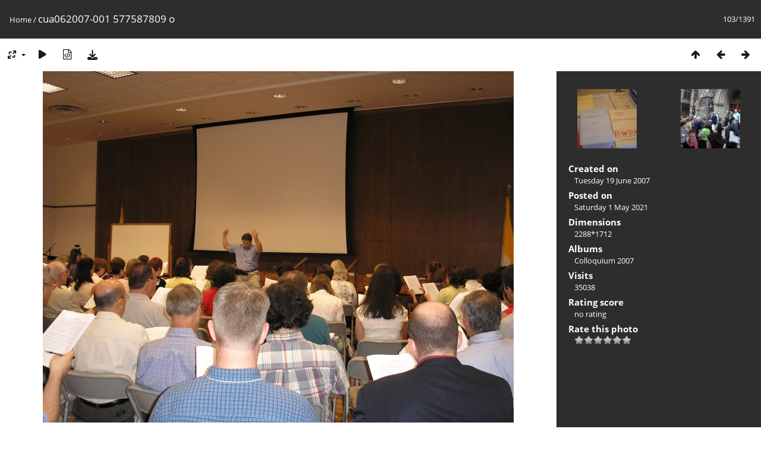

--- FILE ---
content_type: text/html; charset=utf-8
request_url: https://images.musicasacra.com/photos/picture.php?/1563
body_size: 3554
content:
<!DOCTYPE html>
<html lang=en dir=ltr>
<head>
<title>cua062007-001 577587809 o</title>
<link rel="shortcut icon" type="image/x-icon" href="themes/default/icon/favicon.ico">
<link rel="stylesheet" type="text/css" href="themes/modus/css/open-sans/open-sans.css"> <link rel="stylesheet" type="text/css" href="_data/combined/18xzbt8.css">   <link rel=canonical href="picture.php?/1563">
<meta name=viewport content="width=device-width,initial-scale=1">
<script>if(document.documentElement.offsetWidth>1270)document.documentElement.className='wide'</script>

<meta name="generator" content="Piwigo (aka PWG), see piwigo.org">

<meta name="description" content="cua062007-001 577587809 o - cua062007-001_577587809_o.jpg">


</head>

<body id=thePicturePage class="section-categories image-1563 " data-infos='{"section":"categories","image_id":"1563"}'>

<div id="content">



<div class=titrePage id=imageHeaderBar><div class="imageNumber">103/1391</div>
	<div class="browsePath">
		<a href="/photos/">Home</a><span class="browsePathSeparator"> / </span><h2>cua062007-001 577587809 o</h2>
	</div>
</div>

<div id="imageToolBar">

<div class="navigationButtons">
<a href="index.php?/categories/flat" title="Thumbnails" class="pwg-state-default pwg-button"><span class="pwg-icon pwg-icon-arrow-n"></span><span class="pwg-button-text">Thumbnails</span></a><a href="picture.php?/1565/categories" title="Previous : cua062007-003 577587845 o" class="pwg-state-default pwg-button"><span class="pwg-icon pwg-icon-arrow-w"></span><span class="pwg-button-text">Previous</span></a><a href="picture.php?/1562/categories" title="Next : 06232007-051 605482413 o" class="pwg-state-default pwg-button pwg-button-icon-right"><span class="pwg-icon pwg-icon-arrow-e"></span><span class="pwg-button-text">Next</span></a></div>

<div class=actionButtonsWrapper><a id=imageActionsSwitch class=pwg-button><span class="pwg-icon pwg-icon-ellipsis"></span></a><div class="actionButtons">
<a id="derivativeSwitchLink" title="Photo sizes" class="pwg-state-default pwg-button" rel="nofollow"><span class="pwg-icon pwg-icon-sizes"></span><span class="pwg-button-text">Photo sizes</span></a><div id="derivativeSwitchBox" class="switchBox"><div class="switchBoxTitle">Photo sizes</div><span class="switchCheck" id="derivativeChecked2small" style="visibility:hidden">&#x2714; </span><a href="javascript:changeImgSrc('_data/i/upload/2021/05/01/20210501000243-6a89eff3-2s.jpg','2small','2small')">XXS - tiny<span class="derivativeSizeDetails"> (240 x 179)</span></a><br><span class="switchCheck" id="derivativeCheckedxsmall" style="visibility:hidden">&#x2714; </span><a href="javascript:changeImgSrc('_data/i/upload/2021/05/01/20210501000243-6a89eff3-xs.jpg','xsmall','xsmall')">XS - extra small<span class="derivativeSizeDetails"> (432 x 323)</span></a><br><span class="switchCheck" id="derivativeCheckedsmall" style="visibility:hidden">&#x2714; </span><a href="javascript:changeImgSrc('_data/i/upload/2021/05/01/20210501000243-6a89eff3-sm.jpg','small','small')">S - small<span class="derivativeSizeDetails"> (576 x 430)</span></a><br><span class="switchCheck" id="derivativeCheckedmedium">&#x2714; </span><a href="javascript:changeImgSrc('_data/i/upload/2021/05/01/20210501000243-6a89eff3-me.jpg','medium','medium')">M - medium<span class="derivativeSizeDetails"> (792 x 592)</span></a><br><span class="switchCheck" id="derivativeCheckedlarge" style="visibility:hidden">&#x2714; </span><a href="javascript:changeImgSrc('_data/i/upload/2021/05/01/20210501000243-6a89eff3-la.jpg','large','large')">L - large<span class="derivativeSizeDetails"> (1008 x 754)</span></a><br><span class="switchCheck" id="derivativeCheckedxlarge" style="visibility:hidden">&#x2714; </span><a href="javascript:changeImgSrc('_data/i/upload/2021/05/01/20210501000243-6a89eff3-xl.jpg','xlarge','xlarge')">XL - extra large<span class="derivativeSizeDetails"> (1224 x 915)</span></a><br><span class="switchCheck" id="derivativeCheckedxxlarge" style="visibility:hidden">&#x2714; </span><a href="javascript:changeImgSrc('_data/i/upload/2021/05/01/20210501000243-6a89eff3-xx.jpg','xxlarge','xxlarge')">XXL - huge<span class="derivativeSizeDetails"> (1656 x 1239)</span></a><br><a href="javascript:phpWGOpenWindow('./upload/2021/05/01/20210501000243-6a89eff3.jpg','xxx','scrollbars=yes,toolbar=no,status=no,resizable=yes')" rel="nofollow">Original</a></div>
<a href="picture.php?/1563/categories&amp;slideshow=" title="slideshow" class="pwg-state-default pwg-button" rel="nofollow"><span class="pwg-icon pwg-icon-slideshow"></span><span class="pwg-button-text">slideshow</span></a><a href="picture.php?/1563/categories&amp;metadata" title="Show file metadata" class="pwg-state-default pwg-button" rel="nofollow"><span class="pwg-icon pwg-icon-camera-info"></span><span class="pwg-button-text">Show file metadata</span></a><a id="downloadSwitchLink" href="action.php?id=1563&amp;part=e&amp;download" title="Download this file" class="pwg-state-default pwg-button" rel="nofollow"><span class="pwg-icon pwg-icon-save"></span><span class="pwg-button-text">download</span></a> </div></div>
</div>
<div id="theImageAndInfos">
<div id="theImage">


<noscript><img src="_data/i/upload/2021/05/01/20210501000243-6a89eff3-me.jpg" width="792" height="592" alt="cua062007-001_577587809_o.jpg" id="theMainImage" usemap="#mapmedium" title="cua062007-001 577587809 o - cua062007-001_577587809_o.jpg" itemprop=contentURL></noscript>

  <img class="file-ext-jpg path-ext-jpg" src="_data/i/upload/2021/05/01/20210501000243-6a89eff3-me.jpg"width="792" height="592" alt="cua062007-001_577587809_o.jpg" id="theMainImage" usemap="#mapmedium" title="cua062007-001 577587809 o - cua062007-001_577587809_o.jpg">
  <img class="img-loader-derivatives" src="themes/default/images/ajax_loader.gif" style="width:auto;height:auto;" />

<map name="map2small"><area shape=rect coords="0,0,60,179" href="picture.php?/1565/categories" title="Previous : cua062007-003 577587845 o" alt="cua062007-003 577587845 o"><area shape=rect coords="60,0,179,44" href="index.php?/categories/flat" title="Thumbnails" alt="Thumbnails"><area shape=rect coords="180,0,240,179" href="picture.php?/1562/categories" title="Next : 06232007-051 605482413 o" alt="06232007-051 605482413 o"></map><map name="mapxsmall"><area shape=rect coords="0,0,108,323" href="picture.php?/1565/categories" title="Previous : cua062007-003 577587845 o" alt="cua062007-003 577587845 o"><area shape=rect coords="108,0,322,80" href="index.php?/categories/flat" title="Thumbnails" alt="Thumbnails"><area shape=rect coords="324,0,432,323" href="picture.php?/1562/categories" title="Next : 06232007-051 605482413 o" alt="06232007-051 605482413 o"></map><map name="mapsmall"><area shape=rect coords="0,0,144,430" href="picture.php?/1565/categories" title="Previous : cua062007-003 577587845 o" alt="cua062007-003 577587845 o"><area shape=rect coords="144,0,429,107" href="index.php?/categories/flat" title="Thumbnails" alt="Thumbnails"><area shape=rect coords="433,0,576,430" href="picture.php?/1562/categories" title="Next : 06232007-051 605482413 o" alt="06232007-051 605482413 o"></map><map name="mapmedium"><area shape=rect coords="0,0,198,592" href="picture.php?/1565/categories" title="Previous : cua062007-003 577587845 o" alt="cua062007-003 577587845 o"><area shape=rect coords="198,0,591,148" href="index.php?/categories/flat" title="Thumbnails" alt="Thumbnails"><area shape=rect coords="595,0,792,592" href="picture.php?/1562/categories" title="Next : 06232007-051 605482413 o" alt="06232007-051 605482413 o"></map><map name="maplarge"><area shape=rect coords="0,0,252,754" href="picture.php?/1565/categories" title="Previous : cua062007-003 577587845 o" alt="cua062007-003 577587845 o"><area shape=rect coords="252,0,752,188" href="index.php?/categories/flat" title="Thumbnails" alt="Thumbnails"><area shape=rect coords="757,0,1008,754" href="picture.php?/1562/categories" title="Next : 06232007-051 605482413 o" alt="06232007-051 605482413 o"></map><map name="mapxlarge"><area shape=rect coords="0,0,306,915" href="picture.php?/1565/categories" title="Previous : cua062007-003 577587845 o" alt="cua062007-003 577587845 o"><area shape=rect coords="306,0,913,228" href="index.php?/categories/flat" title="Thumbnails" alt="Thumbnails"><area shape=rect coords="920,0,1224,915" href="picture.php?/1562/categories" title="Next : 06232007-051 605482413 o" alt="06232007-051 605482413 o"></map><map name="mapxxlarge"><area shape=rect coords="0,0,414,1239" href="picture.php?/1565/categories" title="Previous : cua062007-003 577587845 o" alt="cua062007-003 577587845 o"><area shape=rect coords="414,0,1235,309" href="index.php?/categories/flat" title="Thumbnails" alt="Thumbnails"><area shape=rect coords="1245,0,1656,1239" href="picture.php?/1562/categories" title="Next : 06232007-051 605482413 o" alt="06232007-051 605482413 o"></map>


</div><div id="infoSwitcher"></div><div id="imageInfos">
	<div class="navThumbs">
			<a class="navThumb" id="linkPrev" href="picture.php?/1565/categories" title="Previous : cua062007-003 577587845 o" rel="prev">
				<span class="thumbHover prevThumbHover"></span>
        <img class="" src="_data/i/upload/2021/05/01/20210501000244-ca9ce2b5-sq.jpg" alt="cua062007-003 577587845 o">
			</a>
			<a class="navThumb" id="linkNext" href="picture.php?/1562/categories" title="Next : 06232007-051 605482413 o" rel="next">
				<span class="thumbHover nextThumbHover"></span>
				<img class="" src="_data/i/upload/2021/05/01/20210501000242-713700ae-sq.jpg" alt="06232007-051 605482413 o">
			</a>
	</div>

<dl id="standard" class="imageInfoTable">
<div id="datecreate" class="imageInfo"><dt>Created on</dt><dd><a href="index.php?/created-monthly-list-2007-06-19" rel="nofollow">Tuesday 19 June 2007</a></dd></div><div id="datepost" class="imageInfo"><dt>Posted on</dt><dd><a href="index.php?/posted-monthly-list-2021-05-01" rel="nofollow">Saturday 1 May 2021</a></dd></div><div id="Dimensions" class="imageInfo"><dt>Dimensions</dt><dd>2288*1712</dd></div><div id="Categories" class="imageInfo"><dt>Albums</dt><dd><ul><li><a href="index.php?/category/12">Colloquium 2007</a></li></ul></dd></div><div id="Visits" class="imageInfo"><dt>Visits</dt><dd>35038</dd></div><div id="Average" class="imageInfo"><dt>Rating score</dt><dd><span id="ratingScore">no rating</span> <span id="ratingCount"></span></dd></div><div id="rating" class="imageInfo"><dt><span id="updateRate">Rate this photo</span></dt><dd><form action="picture.php?/1563/categories&amp;action=rate" method="post" id="rateForm" style="margin:0;"><div><input type="submit" name="rate" value="0" class="rateButton" title="0"><input type="submit" name="rate" value="1" class="rateButton" title="1"><input type="submit" name="rate" value="2" class="rateButton" title="2"><input type="submit" name="rate" value="3" class="rateButton" title="3"><input type="submit" name="rate" value="4" class="rateButton" title="4"><input type="submit" name="rate" value="5" class="rateButton" title="5">			</div>
			</form>
		</dd>
	</div>


</dl>

</div>
</div>

<div id="comments" class="noCommentContent"><div id="commentsSwitcher"></div>
	<h3>0 comments</h3>

	<div id="pictureComments">
		<div id="pictureCommentList">
			<ul class="commentsList">
</ul>

		</div>
		<div style="clear:both"></div>
	</div>

</div>

</div>
<div id="copyright">
	Powered by	<a href="https://piwigo.org">Piwigo</a>
	
<script type="text/javascript" src="_data/combined/1xdrvpp.js"></script>
<script type="text/javascript">//<![CDATA[

RVAS = {
derivatives: [
{w:240,h:179,url:'_data/i/upload/2021/05/01/20210501000243-6a89eff3-2s.jpg',type:'2small'},{w:432,h:323,url:'_data/i/upload/2021/05/01/20210501000243-6a89eff3-xs.jpg',type:'xsmall'},{w:576,h:430,url:'_data/i/upload/2021/05/01/20210501000243-6a89eff3-sm.jpg',type:'small'},{w:792,h:592,url:'_data/i/upload/2021/05/01/20210501000243-6a89eff3-me.jpg',type:'medium'},{w:1008,h:754,url:'_data/i/upload/2021/05/01/20210501000243-6a89eff3-la.jpg',type:'large'},{w:1224,h:915,url:'_data/i/upload/2021/05/01/20210501000243-6a89eff3-xl.jpg',type:'xlarge'},{w:1656,h:1239,url:'_data/i/upload/2021/05/01/20210501000243-6a89eff3-xx.jpg',type:'xxlarge'}],
cp: '/photos/'
}
rvas_choose();
document.onkeydown = function(e){e=e||window.event;if (e.altKey) return true;var target=e.target||e.srcElement;if (target && target.type) return true;	var keyCode=e.keyCode||e.which, docElem=document.documentElement, url;switch(keyCode){case 63235: case 39: if (e.ctrlKey || docElem.scrollLeft==docElem.scrollWidth-docElem.clientWidth)url="picture.php?/1562/categories"; break;case 63234: case 37: if (e.ctrlKey || docElem.scrollLeft==0)url="picture.php?/1565/categories"; break;case 36: if (e.ctrlKey)url="picture.php?/1665/categories"; break;case 35: if (e.ctrlKey)url="picture.php?/1/categories"; break;case 38: if (e.ctrlKey)url="index.php?/categories/flat"; break;}if (url) {window.location=url.replace("&amp;","&"); return false;}return true;}
function changeImgSrc(url,typeSave,typeMap)
{
	var theImg = document.getElementById("theMainImage");
	if (theImg)
	{
		theImg.removeAttribute("width");theImg.removeAttribute("height");
		theImg.src = url;
		theImg.useMap = "#map"+typeMap;
	}
	jQuery('#derivativeSwitchBox .switchCheck').css('visibility','hidden');
	jQuery('#derivativeChecked'+typeMap).css('visibility','visible');
	document.cookie = 'picture_deriv='+typeSave+';path=/photos/';
}
(window.SwitchBox=window.SwitchBox||[]).push("#derivativeSwitchLink", "#derivativeSwitchBox");
var _pwgRatingAutoQueue = _pwgRatingAutoQueue||[];_pwgRatingAutoQueue.push( {rootUrl: '', image_id: 1563,onSuccess : function(rating) {var e = document.getElementById("updateRate");if (e) e.innerHTML = "Update your rating";e = document.getElementById("ratingScore");if (e) e.innerHTML = rating.score;e = document.getElementById("ratingCount");if (e) {if (rating.count == 1) {e.innerHTML = "(%d rate)".replace( "%d", rating.count);} else {e.innerHTML = "(%d rates)".replace( "%d", rating.count);}}}} );
//]]></script>
<script type="text/javascript">
(function() {
var s,after = document.getElementsByTagName('script')[document.getElementsByTagName('script').length-1];
s=document.createElement('script'); s.type='text/javascript'; s.async=true; s.src='_data/combined/1licb46.js';
after = after.parentNode.insertBefore(s, after);
})();
</script>
</div></body>
</html>